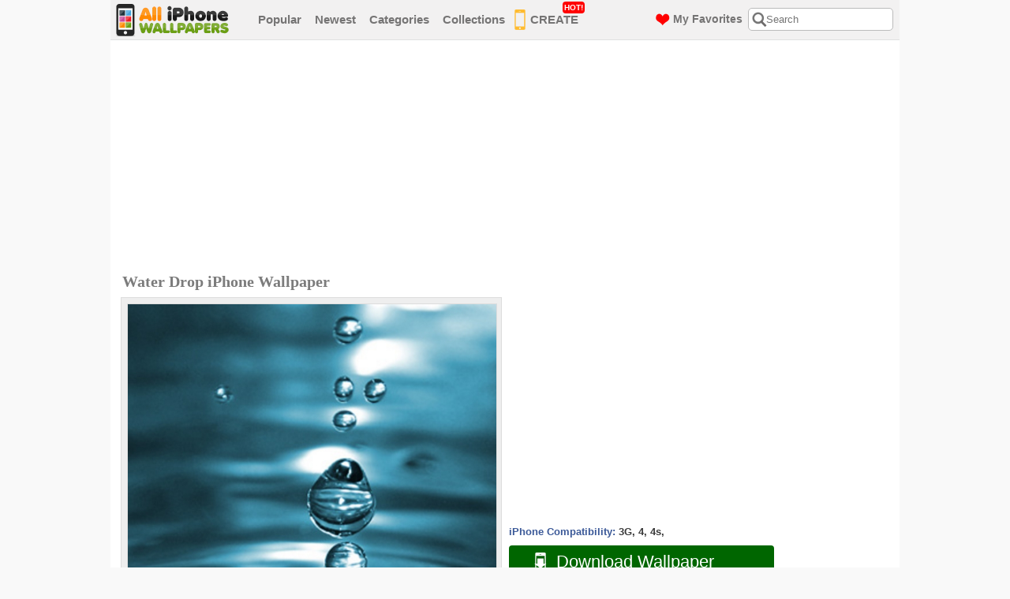

--- FILE ---
content_type: text/html; charset=UTF-8
request_url: https://www.alliphonewallpapers.com/iphone-wallpaper/id/2014/
body_size: 4708
content:
<!DOCTYPE html PUBLIC "-//W3C//DTD XHTML 1.0 Transitional//EN" "https://www.w3.org/TR/xhtml1/DTD/xhtml1-transitional.dtd">
<html xmlns="https://www.w3.org/1999/xhtml">
<head>
<title>Download Free iPhone Wallpapers, Backgrounds and Themes</title>
<meta http-equiv="content-type" content="text/html; charset=utf-8" />
<meta name="description" content="Download free iPhone wallpapers, backgrounds and themes. We have thousands of high-quality HD iPhone wallpapers for you!" />
<meta name="keywords" content="iphone wallpapers, iphone backgrounds, iphone themes, iphone wallpapers hd, ipod touch wallpapers" />
<meta name="viewport" content="width=device-width, initial-scale=1.0, maximum-scale=1.0, user-scalable=0">
<link rel="shortcut icon" href="https://www.alliphonewallpapers.com/favicon.ico"/>
<link href="https://www.alliphonewallpapers.com/default.css" rel="stylesheet" type="text/css" />
<link href="https://www.alliphonewallpapers.com/css/font-awesome.css" rel="stylesheet" type="text/css" />
<script type="text/javascript" src="https://www.alliphonewallpapers.com/js/jquery-1.10.2.min.js" ></script>
<script type="text/javascript" src="https://www.alliphonewallpapers.com/js/page-effects.js" ></script>
<script>
  (function(i,s,o,g,r,a,m){i['GoogleAnalyticsObject']=r;i[r]=i[r]||function(){
  (i[r].q=i[r].q||[]).push(arguments)},i[r].l=1*new Date();a=s.createElement(o),
  m=s.getElementsByTagName(o)[0];a.async=1;a.src=g;m.parentNode.insertBefore(a,m)
  })(window,document,'script','//www.google-analytics.com/analytics.js','ga');

  ga('create', 'UA-251345-15', 'alliphonewallpapers.com');
  ga('send', 'pageview');

</script>
</head>
<body>

<div class="header">
<div class="header-warp">
<div class="logo"><a href="https://www.alliphonewallpapers.com/"><img src="/images/logo.png" alt="" /></a></div><!--logo-->
				
<div class="menu">
<ul>
<li><a href="https://www.alliphonewallpapers.com/most-popular/page/1/">Popular</a></li>
<li><a href="https://www.alliphonewallpapers.com/newest/page/1/">Newest</a></li>
<li><a href="https://www.alliphonewallpapers.com/categories">Categories</a></li>
<li><a href="https://www.alliphonewallpapers.com/collections/">Collections</a></li>
<li class="menu_img_phone"><a href="https://www.alliphonewallpapers.com/i-love-wallpaper-maker/"><img src="/images/menu-phone-icon.png" alt="iPhone Wallpaper Maker" />CREATE<span class="label-box" style="top: -2px;">HOT!</span></a></li>

<li class="categories">
  <a href="#" class="title">Categories</a> 
</li>
</ul>
</div><!--menu-->
<div class="right-header">
<div class="search-box">
  <div class="search-icon"></div>
  <div class="close-icon"><i class="fa fa-times" aria-hidden="true"></i></div>
<form name="search" method="post" action="https://www.alliphonewallpapers.com/search.php">
<input id="serchBox" class="searching" type="text" name="q" placeholder="Search" maxlength="40" value="" />
</form>
</div><!--search-box-->
<a class="favorites" href="https://www.alliphonewallpapers.com/my-favorites/"><img src="/images/menu-heart-icon.png" alt="My Favorites" /><span>My Favorites</span></a>
</div><!--right-header-->
<div id="menu-toggle">
  <span></span>
</div>
</div><!--header-warp-->
<div class="mobile-menu">
  <ul>
    <li><a href="https://www.alliphonewallpapers.com/most-popular/page/1/">Popular</a></li>
    <li><a href="https://www.alliphonewallpapers.com/newest/page/1/">Newest</a></li>
    <li class="menu_img_phone"><a href="https://www.alliphonewallpapers.com/i-love-wallpaper-maker/"><img src="/images/menu-phone-icon.png" alt="iPhone Wallpaper Maker" />CREATE<span class="label-box" style="top: 0px;">HOT!</span></a></li>
    <li class="categories">
      <a href="#" class="title">Categories</a> 
    </li>
  </ul>
  <div class="sub-categories inmenu">
  <ul>
    <li><a href="https://www.alliphonewallpapers.com/collections/" class="colsb">Collections &gt;</a></li>
    <ul><li><a href="http://www.alliphonewallpapers.com/category/id/1/">Abstract/3D</a></li><li><a href="http://www.alliphonewallpapers.com/category/id/5/">Animals</a></li><li><a href="http://www.alliphonewallpapers.com/category/id/19/">Architecture</a></li><li><a href="http://www.alliphonewallpapers.com/category/id/2/">Babes</a></li><li><a href="http://www.alliphonewallpapers.com/category/id/9/">Cars/Vehicles</a></li><li><a href="http://www.alliphonewallpapers.com/category/id/14/">Cartoons/Anime</a></li><li><a href="http://www.alliphonewallpapers.com/category/id/15/">Fashion/Clothing</a></li><li><a href="http://www.alliphonewallpapers.com/category/id/6/">Female Celebs</a></li><li><a href="http://www.alliphonewallpapers.com/category/id/20/">Food/Drinks</a></li><li><a href="http://www.alliphonewallpapers.com/category/id/21/">Funny</a></li><li><a href="http://www.alliphonewallpapers.com/category/id/16/">Holiday/Events</a></li><li><a href="http://www.alliphonewallpapers.com/category/id/7/">Male Celebs</a></li><li><a href="http://www.alliphonewallpapers.com/category/id/10/">Movies</a></li><li><a href="http://www.alliphonewallpapers.com/category/id/3/">Music</a></li><li><a href="http://www.alliphonewallpapers.com/category/id/4/">Nature</a></li><li><a href="http://www.alliphonewallpapers.com/category/id/18/">Other</a></li><li><a href="http://www.alliphonewallpapers.com/category/id/25/">Simple/Minimal</a></li><li><a href="http://www.alliphonewallpapers.com/category/id/23/">Space</a></li><li><a href="http://www.alliphonewallpapers.com/category/id/8/">Sports</a></li><li><a href="http://www.alliphonewallpapers.com/category/id/12/">Technology</a></li><li><a href="http://www.alliphonewallpapers.com/category/id/24/">Text/Quotes</a></li><li><a href="http://www.alliphonewallpapers.com/category/id/22/">Textures</a></li><li><a href="http://www.alliphonewallpapers.com/category/id/26/">Travel &amp;amp; Places</a></li><li><a href="http://www.alliphonewallpapers.com/category/id/17/">TV Shows</a></li><li><a href="http://www.alliphonewallpapers.com/category/id/11/">Video Games</a></li></ul>  </ul>
</div>
</div>
<div class="sub-categories inmenu">
  <ul>
    <li><a href="https://www.alliphonewallpapers.com/collections/" class="colsb">Collections &gt;</a></li>
    <ul><li><a href="http://www.alliphonewallpapers.com/category/id/1/">Abstract/3D</a></li><li><a href="http://www.alliphonewallpapers.com/category/id/5/">Animals</a></li><li><a href="http://www.alliphonewallpapers.com/category/id/19/">Architecture</a></li><li><a href="http://www.alliphonewallpapers.com/category/id/2/">Babes</a></li><li><a href="http://www.alliphonewallpapers.com/category/id/9/">Cars/Vehicles</a></li><li><a href="http://www.alliphonewallpapers.com/category/id/14/">Cartoons/Anime</a></li><li><a href="http://www.alliphonewallpapers.com/category/id/15/">Fashion/Clothing</a></li><li><a href="http://www.alliphonewallpapers.com/category/id/6/">Female Celebs</a></li><li><a href="http://www.alliphonewallpapers.com/category/id/20/">Food/Drinks</a></li><li><a href="http://www.alliphonewallpapers.com/category/id/21/">Funny</a></li><li><a href="http://www.alliphonewallpapers.com/category/id/16/">Holiday/Events</a></li><li><a href="http://www.alliphonewallpapers.com/category/id/7/">Male Celebs</a></li><li><a href="http://www.alliphonewallpapers.com/category/id/10/">Movies</a></li><li><a href="http://www.alliphonewallpapers.com/category/id/3/">Music</a></li><li><a href="http://www.alliphonewallpapers.com/category/id/4/">Nature</a></li><li><a href="http://www.alliphonewallpapers.com/category/id/18/">Other</a></li><li><a href="http://www.alliphonewallpapers.com/category/id/25/">Simple/Minimal</a></li><li><a href="http://www.alliphonewallpapers.com/category/id/23/">Space</a></li><li><a href="http://www.alliphonewallpapers.com/category/id/8/">Sports</a></li><li><a href="http://www.alliphonewallpapers.com/category/id/12/">Technology</a></li><li><a href="http://www.alliphonewallpapers.com/category/id/24/">Text/Quotes</a></li><li><a href="http://www.alliphonewallpapers.com/category/id/22/">Textures</a></li><li><a href="http://www.alliphonewallpapers.com/category/id/26/">Travel &amp;amp; Places</a></li><li><a href="http://www.alliphonewallpapers.com/category/id/17/">TV Shows</a></li><li><a href="http://www.alliphonewallpapers.com/category/id/11/">Video Games</a></li></ul>  </ul>
</div>
</div><!--header-->

<div class="clear"></div>
<div id="content" style="padding-top: 10px">

<script>
		$(function() {
			// Clickable Dropdown
			$('.click-nav > ul').toggleClass('no-js js');
			$('.click-nav .js ul').hide();
			$('.click-nav .js').click(function(e) {
				$('.click-nav .js ul').slideToggle(200);
				$('.clicker').toggleClass('active');
				e.stopPropagation();
			});
			$(document).click(function() {
				if ($('.click-nav .js ul').is(':visible')) {
					$('.click-nav .js ul', this).slideUp();
					$('.clicker').removeClass('active');
				}
			});
		});
</script>


<div style="margin-bottom: 5px; margin-top: 0px; padding-left: 10px; padding-top: 0px;" >
<script async src="//pagead2.googlesyndication.com/pagead/js/adsbygoogle.js"></script>
<!-- alliphonewallpapers-leaderwp-resp -->
<ins class="adsbygoogle"
     style="display:block"
     data-ad-client="ca-pub-9161075271982183"
     data-ad-slot="9845111500"
     data-ad-format="auto"></ins>
<script>
(adsbygoogle = window.adsbygoogle || []).push({});
</script>
</div>

<div class="block-h2" style="float: left; width: 535px; margin-left: 10px;">
<h2 class="big-wallpaper">Water Drop iPhone Wallpaper</h2>
</div>

<div id="leftside">
<div class="big-wallpaper">

<div class="wallpaper-container height960">
<span class="wallpaper"><img src="https://www.alliphonewallpapers.com/images/wallpapers/640/u3kj0o7qq.jpg" alt="Water Drop Wallpaper" width="467px" height="700px" /></span>
</div><!--wallpaper-container-->



</div><!--big-wallpaper-->
<div class="clear"></div>
<div class="click-nav">
<ul class="no-js">
<li>
<a href="#click-nav" class="clicker"><img src="/images/download-button-bg-icon.png" alt="Download Water Drop" /> Download Wallpaper</a>
<ul>
<li><a href="https://www.alliphonewallpapers.com/images/wallpapers/640x960/u3kj0o7qq.jpg" target="_blank">iPhone 4s (640x960)</a></li>
<li><a href="https://www.alliphonewallpapers.com/images/wallpapers/640x960/u3kj0o7qq.jpg" target="_blank">iPhone 4 (640x960)</a></li>
<li><a href="https://www.alliphonewallpapers.com/images/wallpapers/320x480/u3kj0o7qq.jpg" target="_blank">iPhone 3G (320x480)</a></li>
<li><a href="https://www.alliphonewallpapers.com/help-faq/#dimension" target="_blank">Help me decide!</a></li>
</ul>
</li>
</ul>
</div>
</div><!--leftside-->

<div id="rightside">

<div class="big-button-banner">
<script async src="//pagead2.googlesyndication.com/pagead/js/adsbygoogle.js"></script>
<!-- alliphonewallpapers-recwp-resp -->
<ins class="adsbygoogle"
     style="display:block;max-width:336px;width:100%;"
     data-ad-client="ca-pub-9161075271982183"
     data-ad-slot="2321844707"
     data-ad-format="rectangle"></ins>
<script>
(adsbygoogle = window.adsbygoogle || []).push({});
</script>
</div><!--buttons-banners-->
<p style="font-size:13px;font-weight:bold;margin-bottom:3px;margin-top:10px;">
<span style="color: #3B5998">iPhone Compatibility:</span>
<span style="color: #393939">
3G, 4, 4s, </span>
</p>

<div class="click-nav">
<ul class="no-js" id="ipmul">
<li>
<a href="#click-nav" class="clicker"><img src="/images/download-button-bg-icon.png" alt="Download Water Drop" /> Download Wallpaper</a>
<ul>
<li><a href="https://www.alliphonewallpapers.com/images/wallpapers/640x960/u3kj0o7qq.jpg" target="_blank">iPhone 4s (640x960)</a></li><li><a href="https://www.alliphonewallpapers.com/images/wallpapers/640x960/u3kj0o7qq.jpg" target="_blank">iPhone 4 (640x960)</a></li><li><a href="https://www.alliphonewallpapers.com/images/wallpapers/320x480/u3kj0o7qq.jpg" target="_blank">iPhone 3G (320x480)</a></li><li><a href="https://www.alliphonewallpapers.com/help-faq/#dimension" target="_blank">Help me decide!</a></li>
</ul>
</li>
</ul>
</div>
<div class="wallpaper-info-box">
<ul>
<li id="favorite"><img id="heart" src="https://www.alliphonewallpapers.com/images/wallpaper-info-icon-heart.png" alt="" style="cursor:pointer" onclick="add_favorite(2014)" title="Add to My Favorite" /><p><a href="javascript:add_favorite(2014)" title="Add to My Favorite">Add To Favorite</a> / <span><span id="count">4</span> Favorited</span></p></li>
<li><img src="/images/wallpaper-info-icon-eye.png" alt="" /><p>Total Views <span>36,350</span> / Today Views <span>1</span></p></li>
<li><img src="/images/wallpaper-info-icon-folder.png" alt="" /><p>Category: <a href="https://www.alliphonewallpapers.com/category/id/22/">Textures</a>  / Collection: <a href="https://www.alliphonewallpapers.com/collection/id/34/">Waterdrops</a></p></li>
<li><img src="/images/wallpaper-info-icon-search.png" alt="" /><p>Love this? <a href="https://www.alliphonewallpapers.com/search/q/Water+Drop/">View similar</a> or <a href="https://www.alliphonewallpapers.com/request_a_wallpaper/">Request more!</a></p></li>
<li><img src="/images/wallpaper-info-icon-brush.png" alt="" /><p>Made by: AlliPhoneWallpapers.com</p></li>
<li style="margin: 0px; padding: 0px;">
<!-- AddThis Button BEGIN -->
<div class="addthis_toolbox addthis_default_style ">
<a class="addthis_button_pinterest_pinit" pi:pinit:layout="horizontal"></a>
<a class="addthis_button_facebook_like" fb:like:layout="button_count"></a>
<a class="addthis_button_google_plusone"></a>
</div>
<script type="text/javascript">var addthis_config = {"data_track_clickback":true};</script>
<script type="text/javascript" src="https://s7.addthis.com/js/250/addthis_widget.js#pubid=tmpmb"></script>
<!-- AddThis Button END -->
</li>
</ul>
<div class="clear"></div>
</div><!--wallpaper-info-box-->
<ul class="dir-pages" style="margin-top: 10px;">
<li><span class="curve-button" style="background: #A7A7A7;"><a href="https://www.alliphonewallpapers.com/iphone-wallpaper/id/2015/">&lt; Prev Wallpaper</a></span></li>
<li><span class="curve-button" style="background: #A7A7A7;"><a href="https://www.alliphonewallpapers.com/iphone-wallpaper/id/2013/">Next Wallpaper &gt;</a></span></li>
</ul>
<script>
var favorite_count = 4;
var favorite = false;
var adding = false;
if (favorite == true) {
	$('#heart').attr('src','https://www.alliphonewallpapers.com/images/wallpaper-info-icon-heart-red.png');
	$('#heart').attr('title','Click to Unfavorite');
	$('#favorite a').attr('title','Click to Unfavorite');
	$('#favorite a').text('Favorited');
}
function add_favorite(n) {
	if (adding == false) {
		if (favorite == false) {
			favorite_count++;
			update_count(favorite_count,2014,'plus')
		}
		else {
			favorite_count--;
			update_count(favorite_count,2014,'minus')
		}
	}
}
function update_count(n,id,a) {
	adding = true;
	$.ajax({
		type: "POST",
		url: 'https://www.alliphonewallpapers.com/add_favorite.php',
		data: {count: n,id:id,action:a},
		success: function(data){ 
			$('#count').text(data);
			if (a=='plus') {
				favorite=true;
				$('#heart').attr('src','https://www.alliphonewallpapers.com/images/wallpaper-info-icon-heart-red.png');
				$('#heart').attr('title','Click to Unfavorite');
				$('#favorite a').attr('title','Click to Unfavorite');
				$('#favorite a').text('Favorited');
			}
			else {
				favorite=false;
				$('#heart').attr('src','https://www.alliphonewallpapers.com/images/wallpaper-info-icon-heart.png');
				$('#heart').attr('title','Add to My Favorite');
				$('#favorite a').attr('title','Add to My Favorite');
				$('#favorite a').text('Add To Favorite');
			}
			adding = false;
		}
	});
}
</script>
<div class="clear"></div>

</div><!--rightside-->
<div class="clear"></div>

<div style="margin-bottom: 5px; margin-top: 10px; padding-left: 10px; padding-top: 0px; padding-right: 10px;" >
<script async src="//pagead2.googlesyndication.com/pagead/js/adsbygoogle.js"></script>
<!-- alliphonewallpapers-leaderwp-resp -->
<ins class="adsbygoogle"
     style="display:block"
     data-ad-client="ca-pub-9161075271982183"
     data-ad-slot="9845111500"
     data-ad-format="auto"></ins>
<script>
(adsbygoogle = window.adsbygoogle || []).push({});
</script>
</div>
<div class="clear"></div>

<div class="related-wallpaper" style="padding-left: 15px;">
<h2>Related iPhone Wallpapers</h2>
</div><!--related-wallpaper-->

<div class="wallpapers" align="center">
<div class="wallpaper-box">
<div class="wall">
<div class="small_wallpaper_holder">
<div class="small_wallpaper_holder_padding">
<a href="https://www.alliphonewallpapers.com/iphone-wallpaper/id/2907/"><img src="https://www.alliphonewallpapers.com/images/wallpapers/320x480/i56gbpcjy.jpg" alt="Rope" /><br/>Rope</a>
</div>
</div>
<div class="in"><a href="https://www.alliphonewallpapers.com/category/id/22/">Textures</a> / Views: <strong>8K</strong></div>
</div>
</div><!--wallpaper-box-->
<div class="wallpaper-box">
<div class="wall">
<div class="small_wallpaper_holder">
<div class="small_wallpaper_holder_padding">
<a href="https://www.alliphonewallpapers.com/iphone-wallpaper/id/2892/"><img src="https://www.alliphonewallpapers.com/images/wallpapers/320x480/zkhfy3w4t.jpg" alt="Water Drops" /><br/>Water Drops</a>
</div>
</div>
<div class="in"><a href="https://www.alliphonewallpapers.com/category/id/22/">Textures</a> / Views: <strong>9K</strong></div>
</div>
</div><!--wallpaper-box-->
<div class="wallpaper-box">
<div class="wall">
<div class="small_wallpaper_holder">
<div class="small_wallpaper_holder_padding">
<a href="https://www.alliphonewallpapers.com/iphone-wallpaper/id/1666/"><img src="https://www.alliphonewallpapers.com/images/wallpapers/320x480/numpec014.jpg" alt="Stars" /><br/>Stars</a>
</div>
</div>
<div class="in"><a href="https://www.alliphonewallpapers.com/category/id/22/">Textures</a> / Views: <strong>24K</strong></div>
</div>
</div><!--wallpaper-box-->
<div class="wallpaper-box">
<div class="wall">
<div class="small_wallpaper_holder">
<div class="small_wallpaper_holder_padding">
<a href="https://www.alliphonewallpapers.com/iphone-wallpaper/id/6700/"><img src="https://www.alliphonewallpapers.com/images/iphone-wallpapers/320x480/blue-bubbles-6700.jpg" alt="Blue Bubbles" /><br/>Blue Bubbles</a>
</div>
</div>
<div class="in"><a href="https://www.alliphonewallpapers.com/category/id/22/">Textures</a> / Views: <strong>1K</strong></div>
</div>
</div><!--wallpaper-box-->
<div class="wallpaper-box">
<div class="wall">
<div class="small_wallpaper_holder">
<div class="small_wallpaper_holder_padding">
<a href="https://www.alliphonewallpapers.com/iphone-wallpaper/id/2910/"><img src="https://www.alliphonewallpapers.com/images/wallpapers/320x480/415t7r5uk.jpg" alt="Textile" /><br/>Textile</a>
</div>
</div>
<div class="in"><a href="https://www.alliphonewallpapers.com/category/id/22/">Textures</a> / Views: <strong>10K</strong></div>
</div>
</div><!--wallpaper-box-->
<div class="wallpaper-box">
<div class="wall">
<div class="small_wallpaper_holder">
<div class="small_wallpaper_holder_padding">
<a href="https://www.alliphonewallpapers.com/iphone-wallpaper/id/1779/"><img src="https://www.alliphonewallpapers.com/images/wallpapers/320x480/djg33uvqi.jpg" alt="Water Drop" /><br/>Water Drop</a>
</div>
</div>
<div class="in"><a href="https://www.alliphonewallpapers.com/category/id/22/">Textures</a> / Views: <strong>20K</strong></div>
</div>
</div><!--wallpaper-box-->
<div class="wallpaper-box">
<div class="wall">
<div class="small_wallpaper_holder">
<div class="small_wallpaper_holder_padding">
<a href="https://www.alliphonewallpapers.com/iphone-wallpaper/id/2565/"><img src="https://www.alliphonewallpapers.com/images/wallpapers/320x480/irbna1wbs.jpg" alt="Lava" /><br/>Lava</a>
</div>
</div>
<div class="in"><a href="https://www.alliphonewallpapers.com/category/id/22/">Textures</a> / Views: <strong>8K</strong></div>
</div>
</div><!--wallpaper-box-->
<div class="wallpaper-box">
<div class="wall">
<div class="small_wallpaper_holder">
<div class="small_wallpaper_holder_padding">
<a href="https://www.alliphonewallpapers.com/iphone-wallpaper/id/4358/"><img src="https://www.alliphonewallpapers.com/images/wallpapers/320x480/czpxjwaop.jpg" alt="Old Wood" /><br/>Old Wood</a>
</div>
</div>
<div class="in"><a href="https://www.alliphonewallpapers.com/category/id/22/">Textures</a> / Views: <strong>5K</strong></div>
</div>
</div><!--wallpaper-box-->
<div class="wallpaper-box">
<div class="wall">
<div class="small_wallpaper_holder">
<div class="small_wallpaper_holder_padding">
<a href="https://www.alliphonewallpapers.com/iphone-wallpaper/id/3914/"><img src="https://www.alliphonewallpapers.com/images/wallpapers/320x480/fyekzia27.jpg" alt="Frozen Ice" /><br/>Frozen Ice</a>
</div>
</div>
<div class="in"><a href="https://www.alliphonewallpapers.com/category/id/22/">Textures</a> / Views: <strong>7K</strong></div>
</div>
</div><!--wallpaper-box-->


</div><!--wallpapers-->

<div class="clear"></div>

</div><!--content-->
  
<div class="footer">
<div class="footer-warp">
<ul>
<li><a href="https://www.alliphonewallpapers.com/">Home</a><span>|</span></li>
<li><a href="https://www.alliphonewallpapers.com/help-faq/">Help/FAQ</a><span>|</span></li>
<li><a href="https://www.alliphonewallpapers.com/disclaimer-copyright/">Disclaimer/Copyright</a><span>|</span></li>
<li><a href="https://www.alliphonewallpapers.com/privacy-policy/">Privacy Policy</a><span>|</span></li>
<li><a href="https://www.alliphonewallpapers.com/contact-us/">Contact Us</a></li>
</ul>
<div class="footer-right">
<p><span style="font-size: 11px">iPhone is a registered trademark. All images are copyright of their respected owners.</span><br /><strong>&copy;2026 AlliPhoneWallpapers.com All rights reserved.</strong></p>
<div id="social-buttons" align="center"><a href="https://www.facebook.com/pages/AlliPhoneWallpapers/1517150255178104" target="_blank"><img src="/images/icons/facebook.png" alt="Facebook"></a> <a href="https://www.pinterest.com/alliphonewp/iphone-wallpapers/" target="_blank"><img src="/images/icons/pinterest.png" alt="Pinterest"></a> <a href="https://alliphonewallpapers.tumblr.com/" target="_blank"><img src="/images/icons/tumblr.png" alt="Tumblr"></a> <a href="https://twitter.com/alliphonewp" target="_blank"><img src="/images/icons/twitter.png" alt="Twitter"></a> <a href="https://instagram.com/alliphonewallpapers" target="_blank"><img src="/images/icons/instagram.png" alt="Instagram"></a></div>
</div><!--footer-right-->
</div><!--footer-warp-->
<div class="clear"></div>
</div><!--footer-->

<!-- Start of StatCounter Code -->
<script type="text/javascript">
var sc_project=3000946; 
var sc_invisible=0; 
var sc_partition=32; 
var sc_security="ff4240ea"; 
var sc_remove_link=1; 
</script>

<script type="text/javascript" src="https://www.statcounter.com/counter/counter_xhtml.js"></script><noscript><div class="statcounter"><img class="statcounter" src="https://c33.statcounter.com/3000946/0/ff4240ea/0/" alt="web page hit counter" /></div></noscript>
<!-- End of StatCounter Code -->

<script type='text/javascript'>var _merchantSettings=_merchantSettings || [];_merchantSettings.push(['AT', '11l4UC']);(function(){var autolink=document.createElement('script');autolink.type='text/javascript';autolink.async=true; autolink.src='https://autolinkmaker.itunes.apple.com/js/itunes_autolinkmaker.js';var s=document.getElementsByTagName('script')[0];s.parentNode.insertBefore(autolink, s);})();</script>

</body>
</html>

--- FILE ---
content_type: text/html; charset=utf-8
request_url: https://www.google.com/recaptcha/api2/aframe
body_size: 266
content:
<!DOCTYPE HTML><html><head><meta http-equiv="content-type" content="text/html; charset=UTF-8"></head><body><script nonce="uVOmritdJEuOM865RyxkyA">/** Anti-fraud and anti-abuse applications only. See google.com/recaptcha */ try{var clients={'sodar':'https://pagead2.googlesyndication.com/pagead/sodar?'};window.addEventListener("message",function(a){try{if(a.source===window.parent){var b=JSON.parse(a.data);var c=clients[b['id']];if(c){var d=document.createElement('img');d.src=c+b['params']+'&rc='+(localStorage.getItem("rc::a")?sessionStorage.getItem("rc::b"):"");window.document.body.appendChild(d);sessionStorage.setItem("rc::e",parseInt(sessionStorage.getItem("rc::e")||0)+1);localStorage.setItem("rc::h",'1769190625788');}}}catch(b){}});window.parent.postMessage("_grecaptcha_ready", "*");}catch(b){}</script></body></html>